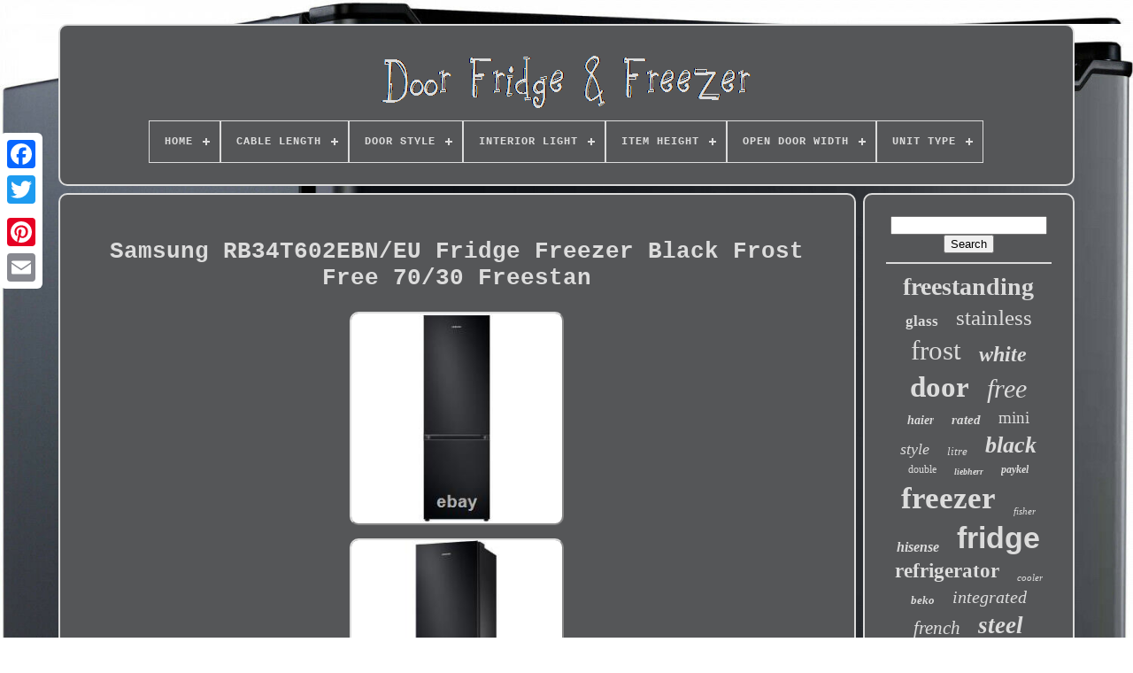

--- FILE ---
content_type: text/html
request_url: https://doorfridgefreezer.com/en/samsung_rb34t602ebn_eu_fridge_freezer_black_frost_free_70_30_freestan.htm
body_size: 6165
content:
 	<!DOCTYPE  HTML>	
		 <HTML> 
	

 	  	   
<HEAD> 
	


	 
	  <TITLE>	
Samsung Rb34t602ebn/eu Fridge Freezer Black Frost Free 70/30 Freestan	    </TITLE>   
				 	<LINK REL="icon" HREF="https://doorfridgefreezer.com/favicon.png" TYPE="image/png">  
		
<META HTTP-EQUIV="content-type"  CONTENT="text/html; charset=UTF-8">
   
	   		<META  CONTENT="width=device-width, initial-scale=1" NAME="viewport"> 
	  
	
	
 	


<!--////////////////////////////////////////////////////////-->
<LINK HREF="https://doorfridgefreezer.com/xycuvyw.css"  TYPE="text/css" REL="stylesheet">
  
	 
<LINK  TYPE="text/css" REL="stylesheet"  HREF="https://doorfridgefreezer.com/radaridad.css"> 	 

	   <SCRIPT TYPE="text/javascript" SRC="https://code.jquery.com/jquery-latest.min.js">	 </SCRIPT>  

	
	<SCRIPT TYPE="text/javascript"	SRC="https://doorfridgefreezer.com/dani.js">
	</SCRIPT>   

	    
<!--////////////////////////////////////////////////////////-->
<SCRIPT SRC="https://doorfridgefreezer.com/fexon.js"  TYPE="text/javascript">
 
 	</SCRIPT>

 

	 
<!--////////////////////////////////////////////////////////-->
<SCRIPT ASYNC TYPE="text/javascript" SRC="https://doorfridgefreezer.com/zemol.js">	 </SCRIPT>


		 <SCRIPT   ASYNC	TYPE="text/javascript" SRC="https://doorfridgefreezer.com/valut.js">   	</SCRIPT>
	  	

 
	
		<SCRIPT   TYPE="text/javascript">var a2a_config = a2a_config || {};a2a_config.no_3p = 1; </SCRIPT>

  	

	
	
<SCRIPT TYPE="text/javascript"> 	
 
	window.onload = function ()
	{
		ruwecajiga('pidilaw', 'Search', 'https://doorfridgefreezer.com/en/search.php');
		legucaku("zabe.php","ybmr", "Samsung Rb34t602ebn/eu Fridge Freezer Black Frost Free 70/30 Freestan");
		
		
	}
	
  </SCRIPT> 
  

    
 </HEAD>

 

	
  	
  

<BODY  DATA-ID="204366246335">
 




	 <DIV  CLASS="a2a_kit a2a_kit_size_32 a2a_floating_style a2a_vertical_style" STYLE="left:0px; top:150px;">
		
<A CLASS="a2a_button_facebook"></A>
    		
		    
<!--////////////////////////////////////////////////////////-->
<A CLASS="a2a_button_twitter">

 	</A>

		
<A CLASS="a2a_button_google_plus">		</A> 	 		 	
			<A CLASS="a2a_button_pinterest">  
  </A> 
 	

		
 

<A  CLASS="a2a_button_email">	 

</A>
	</DIV>
 

		 	 
<DIV ID="ducawamino">     	 
			  <DIV ID="gise">		 	   
			 	
<A  HREF="https://doorfridgefreezer.com/en/">
	<IMG ALT="Door Fridge & Freezer" SRC="https://doorfridgefreezer.com/en/door_fridge_freezer.gif">
  </A>	


			
<div id='vuhixole' class='align-center'>
<ul>
<li class='has-sub'><a href='https://doorfridgefreezer.com/en/'><span>Home</span></a>
<ul>
	<li><a href='https://doorfridgefreezer.com/en/all_items_door_fridge_freezer.htm'><span>All items</span></a></li>
	<li><a href='https://doorfridgefreezer.com/en/recent_items_door_fridge_freezer.htm'><span>Recent items</span></a></li>
	<li><a href='https://doorfridgefreezer.com/en/most_popular_items_door_fridge_freezer.htm'><span>Most popular items</span></a></li>
	<li><a href='https://doorfridgefreezer.com/en/latest_videos_door_fridge_freezer.htm'><span>Latest videos</span></a></li>
</ul>
</li>

<li class='has-sub'><a href='https://doorfridgefreezer.com/en/cable_length/'><span>Cable Length</span></a>
<ul>
	<li><a href='https://doorfridgefreezer.com/en/cable_length/1_ft.htm'><span>1 Ft (13)</span></a></li>
	<li><a href='https://doorfridgefreezer.com/en/cable_length/1_2_m.htm'><span>1.2 M (4)</span></a></li>
	<li><a href='https://doorfridgefreezer.com/en/cable_length/1_5_ft.htm'><span>1.5 Ft (8)</span></a></li>
	<li><a href='https://doorfridgefreezer.com/en/cable_length/1_5_m.htm'><span>1.5 M (47)</span></a></li>
	<li><a href='https://doorfridgefreezer.com/en/cable_length/1_8_m.htm'><span>1.8 M (13)</span></a></li>
	<li><a href='https://doorfridgefreezer.com/en/cable_length/1_8m.htm'><span>1.8m (6)</span></a></li>
	<li><a href='https://doorfridgefreezer.com/en/cable_length/1_9_m.htm'><span>1.9 M (2)</span></a></li>
	<li><a href='https://doorfridgefreezer.com/en/cable_length/1_9m.htm'><span>1.9m (8)</span></a></li>
	<li><a href='https://doorfridgefreezer.com/en/cable_length/120_cm.htm'><span>120 Cm (4)</span></a></li>
	<li><a href='https://doorfridgefreezer.com/en/cable_length/2_m.htm'><span>2 M (85)</span></a></li>
	<li><a href='https://doorfridgefreezer.com/en/cable_length/2_2_m.htm'><span>2.2 M (6)</span></a></li>
	<li><a href='https://doorfridgefreezer.com/en/cable_length/2_4_m.htm'><span>2.4 M (16)</span></a></li>
	<li><a href='https://doorfridgefreezer.com/en/cable_length/2_4m.htm'><span>2.4m (4)</span></a></li>
	<li><a href='https://doorfridgefreezer.com/en/cable_length/2_5_m.htm'><span>2.5 M (3)</span></a></li>
	<li><a href='https://doorfridgefreezer.com/en/cable_length/200cm.htm'><span>200cm (5)</span></a></li>
	<li><a href='https://doorfridgefreezer.com/en/cable_length/3_m.htm'><span>3 M (5)</span></a></li>
	<li><a href='https://doorfridgefreezer.com/en/cable_length/3_3_ft.htm'><span>3.3 Ft (41)</span></a></li>
	<li><a href='https://doorfridgefreezer.com/en/cable_length/4_ft.htm'><span>4 Ft (33)</span></a></li>
	<li><a href='https://doorfridgefreezer.com/en/cable_length/5_ft.htm'><span>5 Ft (13)</span></a></li>
	<li><a href='https://doorfridgefreezer.com/en/cable_length/not_published.htm'><span>Not Published (4)</span></a></li>
	<li><a href='https://doorfridgefreezer.com/en/recent_items_door_fridge_freezer.htm'>Other (2791)</a></li>
</ul>
</li>

<li class='has-sub'><a href='https://doorfridgefreezer.com/en/door_style/'><span>Door Style</span></a>
<ul>
	<li><a href='https://doorfridgefreezer.com/en/door_style/2_door.htm'><span>2 Door (3)</span></a></li>
	<li><a href='https://doorfridgefreezer.com/en/door_style/bottom_freezer.htm'><span>Bottom Freezer (12)</span></a></li>
	<li><a href='https://doorfridgefreezer.com/en/door_style/bottom_freezer.htm'><span>Bottom-freezer (449)</span></a></li>
	<li><a href='https://doorfridgefreezer.com/en/door_style/bottom_freezer_doors.htm'><span>Bottom-freezer Doors (2)</span></a></li>
	<li><a href='https://doorfridgefreezer.com/en/door_style/built_in.htm'><span>Built-in (75)</span></a></li>
	<li><a href='https://doorfridgefreezer.com/en/door_style/compact.htm'><span>Compact (62)</span></a></li>
	<li><a href='https://doorfridgefreezer.com/en/door_style/door_in_door.htm'><span>Door-in-door (6)</span></a></li>
	<li><a href='https://doorfridgefreezer.com/en/door_style/double_door.htm'><span>Double Door (5)</span></a></li>
	<li><a href='https://doorfridgefreezer.com/en/door_style/dual_door.htm'><span>Dual Door (16)</span></a></li>
	<li><a href='https://doorfridgefreezer.com/en/door_style/french_door.htm'><span>French Door (193)</span></a></li>
	<li><a href='https://doorfridgefreezer.com/en/door_style/multi.htm'><span>Multi (2)</span></a></li>
	<li><a href='https://doorfridgefreezer.com/en/door_style/multi_door.htm'><span>Multi Door (11)</span></a></li>
	<li><a href='https://doorfridgefreezer.com/en/door_style/retro.htm'><span>Retro (2)</span></a></li>
	<li><a href='https://doorfridgefreezer.com/en/door_style/reversible.htm'><span>Reversible (14)</span></a></li>
	<li><a href='https://doorfridgefreezer.com/en/door_style/reversible_door.htm'><span>Reversible Door (9)</span></a></li>
	<li><a href='https://doorfridgefreezer.com/en/door_style/reversible_doors.htm'><span>Reversible Doors (6)</span></a></li>
	<li><a href='https://doorfridgefreezer.com/en/door_style/side_by_side.htm'><span>Side-by-side (529)</span></a></li>
	<li><a href='https://doorfridgefreezer.com/en/door_style/single_door.htm'><span>Single Door (308)</span></a></li>
	<li><a href='https://doorfridgefreezer.com/en/door_style/slab.htm'><span>Slab (2)</span></a></li>
	<li><a href='https://doorfridgefreezer.com/en/door_style/top_freezer.htm'><span>Top-freezer (49)</span></a></li>
	<li><a href='https://doorfridgefreezer.com/en/recent_items_door_fridge_freezer.htm'>Other (1356)</a></li>
</ul>
</li>

<li class='has-sub'><a href='https://doorfridgefreezer.com/en/interior_light/'><span>Interior Light</span></a>
<ul>
	<li><a href='https://doorfridgefreezer.com/en/interior_light/led.htm'><span>Led (22)</span></a></li>
	<li><a href='https://doorfridgefreezer.com/en/interior_light/yes.htm'><span>Yes (48)</span></a></li>
	<li><a href='https://doorfridgefreezer.com/en/recent_items_door_fridge_freezer.htm'>Other (3041)</a></li>
</ul>
</li>

<li class='has-sub'><a href='https://doorfridgefreezer.com/en/item_height/'><span>Item Height</span></a>
<ul>
	<li><a href='https://doorfridgefreezer.com/en/item_height/1_76m_1_99m.htm'><span>1.76m - 1.99m (21)</span></a></li>
	<li><a href='https://doorfridgefreezer.com/en/item_height/118_cm.htm'><span>118 Cm (23)</span></a></li>
	<li><a href='https://doorfridgefreezer.com/en/item_height/178_cm.htm'><span>178 Cm (38)</span></a></li>
	<li><a href='https://doorfridgefreezer.com/en/item_height/178cm.htm'><span>178cm (40)</span></a></li>
	<li><a href='https://doorfridgefreezer.com/en/item_height/179_cm.htm'><span>179 Cm (63)</span></a></li>
	<li><a href='https://doorfridgefreezer.com/en/item_height/179.htm'><span>179 (28)</span></a></li>
	<li><a href='https://doorfridgefreezer.com/en/item_height/1790_mm.htm'><span>1790 Mm (32)</span></a></li>
	<li><a href='https://doorfridgefreezer.com/en/item_height/1790mm.htm'><span>1790mm (38)</span></a></li>
	<li><a href='https://doorfridgefreezer.com/en/item_height/179cm.htm'><span>179cm (57)</span></a></li>
	<li><a href='https://doorfridgefreezer.com/en/item_height/180cm.htm'><span>180cm (25)</span></a></li>
	<li><a href='https://doorfridgefreezer.com/en/item_height/183_cm.htm'><span>183 Cm (24)</span></a></li>
	<li><a href='https://doorfridgefreezer.com/en/item_height/185_cm.htm'><span>185 Cm (25)</span></a></li>
	<li><a href='https://doorfridgefreezer.com/en/item_height/185_3_cm.htm'><span>185.3 Cm (20)</span></a></li>
	<li><a href='https://doorfridgefreezer.com/en/item_height/190_cm.htm'><span>190 Cm (29)</span></a></li>
	<li><a href='https://doorfridgefreezer.com/en/item_height/190cm.htm'><span>190cm (21)</span></a></li>
	<li><a href='https://doorfridgefreezer.com/en/item_height/85_cm.htm'><span>85 Cm (22)</span></a></li>
	<li><a href='https://doorfridgefreezer.com/en/item_height/more_than_1270_mm.htm'><span>More Than 1270 Mm (41)</span></a></li>
	<li><a href='https://doorfridgefreezer.com/en/item_height/more_than_1651_mm.htm'><span>More Than 1651 Mm (118)</span></a></li>
	<li><a href='https://doorfridgefreezer.com/en/item_height/1715.htm'><span>1715 (20)</span></a></li>
	<li><a href='https://doorfridgefreezer.com/en/item_height/1790.htm'><span>1790 (44)</span></a></li>
	<li><a href='https://doorfridgefreezer.com/en/recent_items_door_fridge_freezer.htm'>Other (2382)</a></li>
</ul>
</li>

<li class='has-sub'><a href='https://doorfridgefreezer.com/en/open_door_width/'><span>Open Door Width</span></a>
<ul>
	<li><a href='https://doorfridgefreezer.com/en/open_door_width/116_130_cm.htm'><span>116 - 130 Cm (7)</span></a></li>
	<li><a href='https://doorfridgefreezer.com/en/open_door_width/1270_1397_mm.htm'><span>1270-1397 Mm (4)</span></a></li>
	<li><a href='https://doorfridgefreezer.com/en/open_door_width/20_cm.htm'><span>20 Cm (6)</span></a></li>
	<li><a href='https://doorfridgefreezer.com/en/open_door_width/47_5_cm.htm'><span>47.5 Cm (3)</span></a></li>
	<li><a href='https://doorfridgefreezer.com/en/open_door_width/51_65_cm.htm'><span>51 - 65 Cm (83)</span></a></li>
	<li><a href='https://doorfridgefreezer.com/en/open_door_width/60_2_cm.htm'><span>60.2 Cm (2)</span></a></li>
	<li><a href='https://doorfridgefreezer.com/en/open_door_width/61_cm.htm'><span>61 Cm (7)</span></a></li>
	<li><a href='https://doorfridgefreezer.com/en/open_door_width/65_cm.htm'><span>65 Cm (3)</span></a></li>
	<li><a href='https://doorfridgefreezer.com/en/open_door_width/66_75_cm.htm'><span>66 - 75 Cm (7)</span></a></li>
	<li><a href='https://doorfridgefreezer.com/en/open_door_width/76_90_cm.htm'><span>76 - 90 Cm (10)</span></a></li>
	<li><a href='https://doorfridgefreezer.com/en/open_door_width/91_100_cm.htm'><span>91 - 100 Cm (18)</span></a></li>
	<li><a href='https://doorfridgefreezer.com/en/open_door_width/less_than_20_in.htm'><span>Less Than 20 In (3)</span></a></li>
	<li><a href='https://doorfridgefreezer.com/en/open_door_width/more_than_2_03_m.htm'><span>More Than 2.03 M (8)</span></a></li>
	<li><a href='https://doorfridgefreezer.com/en/open_door_width/not_found.htm'><span>Not Found (2)</span></a></li>
	<li><a href='https://doorfridgefreezer.com/en/open_door_width/not_published.htm'><span>Not Published (22)</span></a></li>
	<li><a href='https://doorfridgefreezer.com/en/recent_items_door_fridge_freezer.htm'>Other (2926)</a></li>
</ul>
</li>

<li class='has-sub'><a href='https://doorfridgefreezer.com/en/unit_type/'><span>Unit Type</span></a>
<ul>
	<li><a href='https://doorfridgefreezer.com/en/unit_type/side_by_side.htm'><span>Side By Side (5)</span></a></li>
	<li><a href='https://doorfridgefreezer.com/en/unit_type/unit.htm'><span>Unit (370)</span></a></li>
	<li><a href='https://doorfridgefreezer.com/en/recent_items_door_fridge_freezer.htm'>Other (2736)</a></li>
</ul>
</li>

</ul>
</div>

		
  </DIV>
 
 	 

		
<DIV ID="qytokimyw">   
			<DIV	ID="zyfypab">	 
				 
<DIV ID="vajodes">	  		  
	 	  </DIV>
 

				<h1 class="[base64]">Samsung RB34T602EBN/EU Fridge Freezer Black Frost Free 70/30 Freestan</h1>	

<br/>	 <img class="bi7j9j" src="https://doorfridgefreezer.com/en/images/Samsung_RB34T602EBN_EU_Fridge_Freezer_Black_Frost_Free_70_30_Freestan_01_nw.jpg" title="Samsung RB34T602EBN/EU Fridge Freezer Black Frost Free 70/30 Freestan" alt="Samsung RB34T602EBN/EU Fridge Freezer Black Frost Free 70/30 Freestan"/>		 <br/>	

   <img class="bi7j9j" src="https://doorfridgefreezer.com/en/images/Samsung_RB34T602EBN_EU_Fridge_Freezer_Black_Frost_Free_70_30_Freestan_02_usm.jpg" title="Samsung RB34T602EBN/EU Fridge Freezer Black Frost Free 70/30 Freestan" alt="Samsung RB34T602EBN/EU Fridge Freezer Black Frost Free 70/30 Freestan"/>	
 	<br/>  <img class="bi7j9j" src="https://doorfridgefreezer.com/en/images/Samsung_RB34T602EBN_EU_Fridge_Freezer_Black_Frost_Free_70_30_Freestan_03_ddls.jpg" title="Samsung RB34T602EBN/EU Fridge Freezer Black Frost Free 70/30 Freestan" alt="Samsung RB34T602EBN/EU Fridge Freezer Black Frost Free 70/30 Freestan"/>  

<br/><img class="bi7j9j" src="https://doorfridgefreezer.com/en/images/Samsung_RB34T602EBN_EU_Fridge_Freezer_Black_Frost_Free_70_30_Freestan_04_ilpx.jpg" title="Samsung RB34T602EBN/EU Fridge Freezer Black Frost Free 70/30 Freestan" alt="Samsung RB34T602EBN/EU Fridge Freezer Black Frost Free 70/30 Freestan"/> 
    <br/> 
 
 <img class="bi7j9j" src="https://doorfridgefreezer.com/en/images/Samsung_RB34T602EBN_EU_Fridge_Freezer_Black_Frost_Free_70_30_Freestan_05_estk.jpg" title="Samsung RB34T602EBN/EU Fridge Freezer Black Frost Free 70/30 Freestan" alt="Samsung RB34T602EBN/EU Fridge Freezer Black Frost Free 70/30 Freestan"/>   	
 <br/>
  <img class="bi7j9j" src="https://doorfridgefreezer.com/en/images/Samsung_RB34T602EBN_EU_Fridge_Freezer_Black_Frost_Free_70_30_Freestan_06_xos.jpg" title="Samsung RB34T602EBN/EU Fridge Freezer Black Frost Free 70/30 Freestan" alt="Samsung RB34T602EBN/EU Fridge Freezer Black Frost Free 70/30 Freestan"/>	
<br/>		<img class="bi7j9j" src="https://doorfridgefreezer.com/en/images/Samsung_RB34T602EBN_EU_Fridge_Freezer_Black_Frost_Free_70_30_Freestan_07_zzcu.jpg" title="Samsung RB34T602EBN/EU Fridge Freezer Black Frost Free 70/30 Freestan" alt="Samsung RB34T602EBN/EU Fridge Freezer Black Frost Free 70/30 Freestan"/> 

	<br/> 
  <img class="bi7j9j" src="https://doorfridgefreezer.com/en/images/Samsung_RB34T602EBN_EU_Fridge_Freezer_Black_Frost_Free_70_30_Freestan_08_skgz.jpg" title="Samsung RB34T602EBN/EU Fridge Freezer Black Frost Free 70/30 Freestan" alt="Samsung RB34T602EBN/EU Fridge Freezer Black Frost Free 70/30 Freestan"/>
  <br/>

 <img class="bi7j9j" src="https://doorfridgefreezer.com/en/images/Samsung_RB34T602EBN_EU_Fridge_Freezer_Black_Frost_Free_70_30_Freestan_09_nblk.jpg" title="Samsung RB34T602EBN/EU Fridge Freezer Black Frost Free 70/30 Freestan" alt="Samsung RB34T602EBN/EU Fridge Freezer Black Frost Free 70/30 Freestan"/> 
<br/>

 <img class="bi7j9j" src="https://doorfridgefreezer.com/en/images/Samsung_RB34T602EBN_EU_Fridge_Freezer_Black_Frost_Free_70_30_Freestan_10_jeku.jpg" title="Samsung RB34T602EBN/EU Fridge Freezer Black Frost Free 70/30 Freestan" alt="Samsung RB34T602EBN/EU Fridge Freezer Black Frost Free 70/30 Freestan"/>  

<br/> 
<img class="bi7j9j" src="https://doorfridgefreezer.com/en/images/Samsung_RB34T602EBN_EU_Fridge_Freezer_Black_Frost_Free_70_30_Freestan_11_jyb.jpg" title="Samsung RB34T602EBN/EU Fridge Freezer Black Frost Free 70/30 Freestan" alt="Samsung RB34T602EBN/EU Fridge Freezer Black Frost Free 70/30 Freestan"/> 	
 
<br/>  <br/>	<img class="bi7j9j" src="https://doorfridgefreezer.com/en/mycyj.gif" title="Samsung RB34T602EBN/EU Fridge Freezer Black Frost Free 70/30 Freestan" alt="Samsung RB34T602EBN/EU Fridge Freezer Black Frost Free 70/30 Freestan"/>		    <img class="bi7j9j" src="https://doorfridgefreezer.com/en/daxi.gif" title="Samsung RB34T602EBN/EU Fridge Freezer Black Frost Free 70/30 Freestan" alt="Samsung RB34T602EBN/EU Fridge Freezer Black Frost Free 70/30 Freestan"/>
    <br/>	
 Since 1987, we've provided high-quality products at competitive prices. We have our own fleet of vehicles to get these items to you, seven days a week. Samsung RB34T602EBN/EU Fridge Freezer - Black - Frost Free - 70/30 - Freestan.. PRODUCT HIGHLIGHTS Frost Free - Yes DESCRIPTION Colour of Door - Empire Black Colour of Side Panels - Empire Black Total Capacity (Gross/Litres) - 344 Fridge Capacity (Gross/Litres) - 230 Freezer Capacity (Gross/Litres) - 114 Frost Free - Yes FRIDGE FEATURES Egg Tray - Yes Shelf Type - Tempered Glass Adjustable Shelves - 4 Number of Door Shelves - 3 Vegetable/Salad Containers - 1 Interior Light - LED Super Cool Function - PowerCool Wine Rack - Yes FREEZER FEATURES Number of Freezer Drawers - 3 Ice Cube Tray - Yes Superfreeze - Power Freeze GENERAL FEATURES Display - Internal Door Alarm - Yes Door Handle Type - Recess Door Hinge - Reversible Linear Compressor - Digital Inverter Compressor EFFICIENCY Energy Efficiency Class - E PERFORMANCE Noise Level (dB) - 35 Annual Energy Consumption (kWh) - 254 DIMENSIONS Height (mm) - 1853 Width (mm) - 595 Depth (mm) - 658 Requires 5mm clearance on either side of appliance. This appliance is designed NOT to have anything placed on top.   <p>   Online trade is a huge part of business, so the plethora of goods we store at our Leicestershire headquarters must always be ready to go. In most cases if you order before 4pm we can deliver next day free of charge! Deliveries will be made to the ground floor only to a room of choice. </p>  
 
 Please note we do not deliver to the following postcodes and any orders to these locations will be cancelled. AB10 to AB16, AB21 to AB25, AB30 to AB39, AB41 to AB45, AB51 to AB56. BT1 to BT49, BT51 to BT57, BT60 to BT71, BT74 to BT82, BT92 to BT94. FK8 to FK9, FK11 to FK12, FK14 to FK21. IV1 to IV28, IV30 to IV32, IV36, IV40 to IV49, IV51 to IV56, IV63. KW1 to KW3, KW5 to KW17. KY6 to KY10, KY13 to KY16. <p>  PA20 to PA38, PA41 to PA49, PA60 to PA78, PA80. PH1 to PH26, PH30 to PH43, PH49 to PH50. We will take away your old appliance, like-for-like, when we deliver your new one.	
</p> 
	
 And make sure it is recycled in accordance with the UK's WEEE Directive. Just make sure you select. Our friendly customer service team will be happy to help and talk you through your options, via online chat or telephone on 01162 515 515. 
<p>  	
 Do not attempt to repair the product yourself, we do not cover accidental damage caused by the customer. We want all of our products to reach the customer undamaged, in brand new condition and we do our very best to ensure this is the case. You can return your item within 14 days if the product is unused and in its original packaging. </p>  Please do not return any products to us until you have discussed your return with a customer service representative and your return has been confirmed. You have the choice of returning smaller products via your own means (at your own cost to Marks Electrical Ltd, Boston Road, Leicester, LE4 1AU), or larger products, requesting that we collect them. Note, if you are purchasing a new product or exchanging your product, we may reduce these collection charges. You have a duty of care while the products are in your possession, and we reserve the right to charge you for any damage that may have occurred during this period. This listing is currently undergoing maintenance, we apologise for any inconvenience caused.<br/>		 <img class="bi7j9j" src="https://doorfridgefreezer.com/en/mycyj.gif" title="Samsung RB34T602EBN/EU Fridge Freezer Black Frost Free 70/30 Freestan" alt="Samsung RB34T602EBN/EU Fridge Freezer Black Frost Free 70/30 Freestan"/>		    <img class="bi7j9j" src="https://doorfridgefreezer.com/en/daxi.gif" title="Samsung RB34T602EBN/EU Fridge Freezer Black Frost Free 70/30 Freestan" alt="Samsung RB34T602EBN/EU Fridge Freezer Black Frost Free 70/30 Freestan"/>	<br/>    
				
				  
 <SCRIPT TYPE="text/javascript">	   
					qafowyti();
				 
  </SCRIPT>  
			
				   <DIV  CLASS="a2a_kit a2a_kit_size_32 a2a_default_style"  STYLE="margin:10px auto;width:200px;">   
					  
<A  CLASS="a2a_button_facebook"> 
</A>	  
	

					
 
	<A CLASS="a2a_button_twitter">

 

</A> 

					

<A   CLASS="a2a_button_google_plus">
</A>
   
						
<A	CLASS="a2a_button_pinterest">	 	 </A> 
  	
					
	
 
<A  CLASS="a2a_button_email">

 </A>

 
						 	</DIV> 
					
				
			 	 
  </DIV>
		

 
			  


<DIV  ID="xabafyca">
  
				
					   

<!--////////////////////////////////////////////////////////-->
<DIV ID="pidilaw"> 	 
					<HR>
				
  </DIV> 

   

				 <DIV  ID="himes">
	 
 </DIV> 	
 
				
					<DIV  ID="xifadosu">
  
					<a style="font-family:Times;font-size:28px;font-weight:bolder;font-style:normal;text-decoration:none" href="https://doorfridgefreezer.com/en/tag/freestanding.htm">freestanding</a><a style="font-family:Book Antiqua;font-size:17px;font-weight:bolder;font-style:normal;text-decoration:none" href="https://doorfridgefreezer.com/en/tag/glass.htm">glass</a><a style="font-family:Garamond;font-size:25px;font-weight:normal;font-style:normal;text-decoration:none" href="https://doorfridgefreezer.com/en/tag/stainless.htm">stainless</a><a style="font-family:Playbill;font-size:31px;font-weight:normal;font-style:normal;text-decoration:none" href="https://doorfridgefreezer.com/en/tag/frost.htm">frost</a><a style="font-family:Impact;font-size:24px;font-weight:bold;font-style:oblique;text-decoration:none" href="https://doorfridgefreezer.com/en/tag/white.htm">white</a><a style="font-family:Geneva;font-size:33px;font-weight:bolder;font-style:normal;text-decoration:none" href="https://doorfridgefreezer.com/en/tag/door.htm">door</a><a style="font-family:Chicago;font-size:30px;font-weight:lighter;font-style:oblique;text-decoration:none" href="https://doorfridgefreezer.com/en/tag/free.htm">free</a><a style="font-family:Playbill;font-size:14px;font-weight:bold;font-style:oblique;text-decoration:none" href="https://doorfridgefreezer.com/en/tag/haier.htm">haier</a><a style="font-family:Ner Berolina MT;font-size:15px;font-weight:bolder;font-style:italic;text-decoration:none" href="https://doorfridgefreezer.com/en/tag/rated.htm">rated</a><a style="font-family:Wide Latin;font-size:19px;font-weight:lighter;font-style:normal;text-decoration:none" href="https://doorfridgefreezer.com/en/tag/mini.htm">mini</a><a style="font-family:GilbertUltraBold;font-size:18px;font-weight:lighter;font-style:italic;text-decoration:none" href="https://doorfridgefreezer.com/en/tag/style.htm">style</a><a style="font-family:DawnCastle;font-size:13px;font-weight:lighter;font-style:italic;text-decoration:none" href="https://doorfridgefreezer.com/en/tag/litre.htm">litre</a><a style="font-family:Haettenschweiler;font-size:26px;font-weight:bolder;font-style:italic;text-decoration:none" href="https://doorfridgefreezer.com/en/tag/black.htm">black</a><a style="font-family:Script MT Bold;font-size:12px;font-weight:normal;font-style:normal;text-decoration:none" href="https://doorfridgefreezer.com/en/tag/double.htm">double</a><a style="font-family:Times;font-size:10px;font-weight:bold;font-style:italic;text-decoration:none" href="https://doorfridgefreezer.com/en/tag/liebherr.htm">liebherr</a><a style="font-family:Impact;font-size:12px;font-weight:bold;font-style:oblique;text-decoration:none" href="https://doorfridgefreezer.com/en/tag/paykel.htm">paykel</a><a style="font-family:Univers Condensed;font-size:35px;font-weight:bold;font-style:normal;text-decoration:none" href="https://doorfridgefreezer.com/en/tag/freezer.htm">freezer</a><a style="font-family:Antique Olive;font-size:11px;font-weight:normal;font-style:oblique;text-decoration:none" href="https://doorfridgefreezer.com/en/tag/fisher.htm">fisher</a><a style="font-family:Albertus Medium;font-size:16px;font-weight:bolder;font-style:italic;text-decoration:none" href="https://doorfridgefreezer.com/en/tag/hisense.htm">hisense</a><a style="font-family:Arial;font-size:34px;font-weight:bolder;font-style:normal;text-decoration:none" href="https://doorfridgefreezer.com/en/tag/fridge.htm">fridge</a><a style="font-family:Aardvark;font-size:23px;font-weight:bolder;font-style:normal;text-decoration:none" href="https://doorfridgefreezer.com/en/tag/refrigerator.htm">refrigerator</a><a style="font-family:Playbill;font-size:11px;font-weight:lighter;font-style:oblique;text-decoration:none" href="https://doorfridgefreezer.com/en/tag/cooler.htm">cooler</a><a style="font-family:GilbertUltraBold;font-size:13px;font-weight:bold;font-style:italic;text-decoration:none" href="https://doorfridgefreezer.com/en/tag/beko.htm">beko</a><a style="font-family:Book Antiqua;font-size:20px;font-weight:lighter;font-style:italic;text-decoration:none" href="https://doorfridgefreezer.com/en/tag/integrated.htm">integrated</a><a style="font-family:Script MT Bold;font-size:21px;font-weight:normal;font-style:italic;text-decoration:none" href="https://doorfridgefreezer.com/en/tag/french.htm">french</a><a style="font-family:Century Gothic;font-size:27px;font-weight:bolder;font-style:italic;text-decoration:none" href="https://doorfridgefreezer.com/en/tag/steel.htm">steel</a><a style="font-family:Klang MT;font-size:32px;font-weight:bolder;font-style:normal;text-decoration:none" href="https://doorfridgefreezer.com/en/tag/american.htm">american</a><a style="font-family:GV Terminal;font-size:14px;font-weight:lighter;font-style:normal;text-decoration:none" href="https://doorfridgefreezer.com/en/tag/counter.htm">counter</a><a style="font-family:Arial Narrow;font-size:29px;font-weight:lighter;font-style:italic;text-decoration:none" href="https://doorfridgefreezer.com/en/tag/samsung.htm">samsung</a><a style="font-family:Univers;font-size:16px;font-weight:lighter;font-style:oblique;text-decoration:none" href="https://doorfridgefreezer.com/en/tag/water.htm">water</a><a style="font-family:Trebuchet MS;font-size:19px;font-weight:lighter;font-style:italic;text-decoration:none" href="https://doorfridgefreezer.com/en/tag/genuine.htm">genuine</a><a style="font-family:Aapex;font-size:18px;font-weight:bold;font-style:oblique;text-decoration:none" href="https://doorfridgefreezer.com/en/tag/series.htm">series</a><a style="font-family:Albertus Medium;font-size:22px;font-weight:bold;font-style:normal;text-decoration:none" href="https://doorfridgefreezer.com/en/tag/silver.htm">silver</a><a style="font-family:Merlin;font-size:17px;font-weight:bolder;font-style:oblique;text-decoration:none" href="https://doorfridgefreezer.com/en/tag/commercial.htm">commercial</a><a style="font-family:Swiss721 BlkEx BT;font-size:15px;font-weight:bolder;font-style:oblique;text-decoration:none" href="https://doorfridgefreezer.com/en/tag/smeg.htm">smeg</a>  
				
</DIV>
  
 

			
			 </DIV> 
	
 
		 
</DIV>	
	 

	
		  
 <DIV   ID="zebuzuha">	 
		
			<UL>  
				 	 <LI> 	
					


<A HREF="https://doorfridgefreezer.com/en/">
Home  </A>
 
				
   </LI>

	
				 <LI>	  
					 
	<A  HREF="https://doorfridgefreezer.com/en/dazidozo.php">
  Contact  
	 </A>

 	  
				 
	</LI>	 	
  
				<LI>

    

					  		 <A HREF="https://doorfridgefreezer.com/en/privacy.htm">
	
 Privacy Policies  


</A> 

				  </LI>  	
				 
	<LI>

		
					 
   <A HREF="https://doorfridgefreezer.com/en/termsofservice.htm"> 	Terms of Use		</A>

 

	

				

  </LI>	

				
	<LI>
	
						 <A HREF="https://doorfridgefreezer.com/?l=en"> 
	 EN 

	</A> 	 		
					&nbsp;
					
 
	
<!--////////////////////////////////////////////////////////-->
<A  HREF="https://doorfridgefreezer.com/?l=fr">    FR  </A>
 

				
  </LI> 	 	  
				
				
				

<DIV   STYLE="margin:10px auto;width:200px;"  CLASS="a2a_kit a2a_kit_size_32 a2a_default_style"> 
 	

					
 
<A CLASS="a2a_button_facebook">

</A> 

					 	<A CLASS="a2a_button_twitter">

	</A>


					
   <A CLASS="a2a_button_google_plus"> 

 


</A> 

					

 <A CLASS="a2a_button_pinterest">	


	</A>	
 	
					 

 <A CLASS="a2a_button_email">  
</A> 	  
				   
  </DIV>   
	
				
			
  </UL>	

			
		</DIV>			

	 			
</DIV>		 
 
   	


	<SCRIPT SRC="//static.addtoany.com/menu/page.js"  TYPE="text/javascript">   </SCRIPT>
  
	
		 
	  </BODY>	
  


</HTML>   

--- FILE ---
content_type: text/css
request_url: https://doorfridgefreezer.com/radaridad.css
body_size: 2160
content:

	
#vuhixole,
#vuhixole ul,
#vuhixole ul li,
#vuhixole ul li a,
#vuhixole #menu-button		{ 
  -webkit-box-sizing: border-box;

  border: 0;  

  padding: 0;    
  display: block;
  box-sizing: border-box;
 


  position: relative;

 
  line-height: 1;
  list-style: none;
margin: 0;  

  -moz-box-sizing: border-box;  } 	  
#vuhixole:after,
#vuhixole > ul:after		{
 
	


  visibility: hidden;

  
content: "."; 
  display: block;


 

  clear: both;

	

  line-height: 0; 
 
  height: 0;		 } 



#vuhixole #menu-button		{
	 	
   display: none;  }
    

 

#vuhixole		{	
 	
background: #555658; 	}


 #vuhixole > ul > li		{ 
  
  
  float: center;border:1px solid #DCDCDC; 
}    
 #vuhixole.align-center > ul		{ 
 font-size: 0;
 
  text-align: center; }
#vuhixole.align-center > ul > li		{

   display: inline-block;
  float: none;		  } 
	
	
 	#vuhixole.align-center ul ul		{
   
text-align: left;	 


  }  

#vuhixole.align-right > ul > li		{	
	
float: right;  }	
    

 	 #vuhixole > ul > li > a		{    
  font-size: 12px;	 	 
  letter-spacing: 1px;  

 
  color: #DCDCDC;
 	 
  text-transform: uppercase;
 	
padding: 17px;  
 	  
  text-decoration: none; 
 
  font-weight: 700; 
 	}	 	 


 #vuhixole > ul > li:hover > a		{  
 

 

}	  
 #vuhixole > ul > li.has-sub > a		{	padding-right: 30px;   }

 
  
/*////////////////////////////////////////////////////////*/
#vuhixole > ul > li.has-sub > a:after		{	
		 position: absolute;

  content: '';	
 
  background: #DCDCDC;
  right: 11px;   
  width: 8px;
 
  top: 22px;
	
  display: block;

  




  height: 2px;	} 
 

 
#vuhixole > ul > li.has-sub > a:before		{    


  -o-transition: all .25s ease;


  display: block;
  right: 14px; 
	
  transition: all .25s ease;
   


  top: 19px;
  -moz-transition: all .25s ease;

  -webkit-transition: all .25s ease;

  height: 8px;

 
	
  background: #DCDCDC;	 	 	
  content: '';  		 	position: absolute; 
  width: 2px;  
 
 
  -ms-transition: all .25s ease; 

 
 }
  
 

#vuhixole > ul > li.has-sub:hover > a:before		{ 

   
  height: 0; 
 
  	top: 23px; 
 }

 
		#vuhixole ul ul		{	 	
  	 position: absolute;
   
  left: -9999px;
  	
}
		 
 #vuhixole.align-right ul ul		{ 	  


	text-align: right;
		  }  
	
  #vuhixole ul ul li		{	  
  -webkit-transition: all .25s ease;
	 height: 0; 
	

  -moz-transition: all .25s ease;
   
  -o-transition: all .25s ease;	

  -ms-transition: all .25s ease;
   


  transition: all .25s ease;    }   

#vuhixole li:hover > ul		{    left: auto;
   } 	
 #vuhixole.align-right li:hover > ul		{ 
  right: 0;
 	left: auto;   
}
	 
  
   #vuhixole li:hover > ul > li		{	height: auto; 

 }  
#vuhixole ul ul ul		{		  		
margin-left: 100%;		

  
  top: 0;
	
} 	 
#vuhixole.align-right ul ul ul		{ margin-left: 0;	
 
  
  margin-right: 100%;
} 
#vuhixole ul ul li a		{
	
 
  text-decoration: none;
  

	


  width: 220px; 


  font-size: 12px;
  background: #555658;border: 1px solid #DCDCDC;


  color: #DCDCDC;
  
  padding: 11px 15px; 
  font-weight: 400;
 
}	
 #vuhixole ul ul li:last-child > a,
#vuhixole ul ul li.last-item > a		{ 	 	}
	
 

 	 #vuhixole ul ul li:hover > a,
#vuhixole ul ul li a:hover		{  
  font-weight:bolder; 
 
 }   
 #vuhixole ul ul li.has-sub > a:after		{ 

  top: 16px;		 

  content: '';position: absolute;
			
  right: 11px;

  background: #DCDCDC;	

	

  height: 2px;	

	
  width: 8px;
  display: block; 
}	 


  #vuhixole.align-right ul ul li.has-sub > a:after		{		    
  left: 11px;
 	 
right: auto;} 

	 #vuhixole ul ul li.has-sub > a:before		{

 

  -moz-transition: all .25s ease; 

  height: 8px;

  -ms-transition: all .25s ease;
  width: 2px;	 
  display: block; 
 
  right: 14px; 
  content: '';	
  transition: all .25s ease; 	 
 
  top: 13px;	
 
  -webkit-transition: all .25s ease;	


  background: #DCDCDC;  position: absolute; 

  -o-transition: all .25s ease;

  
} 
 

#vuhixole.align-right ul ul li.has-sub > a:before		{ 
 
right: auto;	 	 

  left: 14px;
			} 

#vuhixole ul ul > li.has-sub:hover > a:before		{ 	
 


  height: 0;	  
top: 17px;		}
 
 
@media all and (max-width: 768px), only screen and (-webkit-min-device-pixel-ratio: 2) and (max-width: 1024px), only screen and (min--moz-device-pixel-ratio: 2) and (max-width: 1024px), only screen and (-o-min-device-pixel-ratio: 2/1) and (max-width: 1024px), only screen and (min-device-pixel-ratio: 2) and (max-width: 1024px), only screen and (min-resolution: 192dpi) and (max-width: 1024px), only screen and (min-resolution: 2dppx) and (max-width: 1024px)		{ 
	 

#vuhixole		{ 

  
 width: 100%;
 
}  
	
	

#vuhixole ul		{ 
 	
    display: none;  width: 100%;} 
 	
#vuhixole.align-center > ul		{	
 

text-align: left;  
   }
	 



#vuhixole ul li		{		
    border-top: 1px solid rgba(120, 120, 120, 0.2);   
 width: 100%;		} 
 
 #vuhixole ul ul li,
  #vuhixole li:hover > ul > li		{    height: auto;
	 }

 
 
 #vuhixole ul li a,
  #vuhixole ul ul li a		{


    border-bottom: 0;
 width: 100%;}
 
 
#vuhixole > ul > li		{

	
  
float: none;		 
}


#vuhixole ul ul li a		{

	 
padding-left: 25px;}

#vuhixole ul ul ul li a		{	padding-left: 35px; 	 	}

	  #vuhixole ul ul li a		{   color: #DCDCDC;



    background: none;
	} 
 		
#vuhixole ul ul li:hover > a,
  #vuhixole ul ul li.active > a		{ 
	
		font-weight:bolder;
  } 
 	 #vuhixole ul ul,
  #vuhixole ul ul ul,
  #vuhixole.align-right ul ul		{	 
  
    width: 100%;  	 
    text-align: left;  
    margin: 0;

	position: relative;  
    left: 0; 	
 
}
 


 #vuhixole > ul > li.has-sub > a:after,
  #vuhixole > ul > li.has-sub > a:before,
  #vuhixole ul ul > li.has-sub > a:after,
  #vuhixole ul ul > li.has-sub > a:before		{    display: none;
	 
 }
   #vuhixole #menu-button		{
	

  
 

    padding: 17px;  

    font-weight: 700;  display: block;  


	border: 1px solid #DCDCDC;

  
    color: #DCDCDC;
    font-size: 12px;


    text-transform: uppercase;   	
    cursor: pointer; 

		  }	
 


#vuhixole #menu-button:after		{
 	
	
    border-top: 2px solid #DCDCDC;

 
    display: block;
  
    top: 22px; 
 

    content: '';
 		
    height: 4px;
	 position: absolute;

 
    border-bottom: 2px solid #DCDCDC;	
 


    right: 17px;	
    width: 20px; 	

 	 } 
  
#vuhixole #menu-button:before		{
 
 
    display: block; 
 position: absolute;
 
    top: 16px;

 
    background: #DCDCDC;
	 
	
    width: 20px;

 


    right: 17px; 

 
    height: 2px;		 	
    content: '';	 	}
	
 #vuhixole #menu-button.menu-opened:after		{ 	

    width: 15px;
 


  
	background: #DCDCDC;

 	
    -moz-transform: rotate(45deg);
  
    border: 0;

    -o-transform: rotate(45deg);	 
    height: 2px;  
	
  top: 23px; 

    -webkit-transform: rotate(45deg);
    -ms-transform: rotate(45deg);

    transform: rotate(45deg);



}
    

   #vuhixole #menu-button.menu-opened:before		{ 
	 	 top: 23px;


 

    width: 15px;	 

    -moz-transform: rotate(-45deg);		 	 

    -ms-transform: rotate(-45deg);  

 



	background: #DCDCDC;

    -webkit-transform: rotate(-45deg); 


    transform: rotate(-45deg); 
   
    -o-transform: rotate(-45deg); 
}


	 #vuhixole .submenu-button		{  	
	 
    border-left: 1px solid #DCDCDC;
 
    height: 46px;
    width: 46px; 	 
    top: 0;   position: absolute; 

    display: block;
  
    z-index: 99; 
 
    right: 0; 	
	
    cursor: pointer; }	


 


 #vuhixole .submenu-button.submenu-opened		{ 
 background: #DCDCDC;  

}	
 

#vuhixole ul ul .submenu-button		{ 
   	
    width: 34px;	height: 34px;
 
	}  		
#vuhixole .submenu-button:after		{
 		

    content: '';   

 position: absolute;		
 	
    top: 22px; 
    background: #DCDCDC;  
    width: 8px;
	

    right: 19px;  	


    height: 2px;	

    display: block; 	 }

#vuhixole ul ul .submenu-button:after		{	
top: 15px;  
 
    right: 13px;	} 

#vuhixole .submenu-button.submenu-opened:after		{	
 
background: #555658;
 		} 


#vuhixole .submenu-button:before		{
    height: 8px; 	 position: absolute;  

    display: block; 
    width: 2px; 


    top: 19px;  	 
    background: #DCDCDC;
    right: 22px;  
    content: '';
	  }

 
 
	 #vuhixole ul ul .submenu-button:before		{
 
top: 12px;
 		 

    right: 16px; 	} 	 

	
#vuhixole .submenu-button.submenu-opened:before		{	 
 display: none; 
   
		}
 
  
 

 

}  


--- FILE ---
content_type: application/javascript
request_url: https://doorfridgefreezer.com/dani.js
body_size: 2204
content:


function qafowyti()
{

	var suwykanako = document.body.getAttribute("data-id");
		if(suwykanako != -1) 	 
	{
 	 
 		var fubihem = encodeURIComponent(window.location.href); 				var kukuxele = '<iframe src="https://www.facebook.com/plugins/like.php?href=' + fubihem + '&layout=button&action=like&size=small&show_faces=false&share=false&height=65&appId" width="80" height="65" style="border:none;overflow:hidden;display:block;margin:10px auto 0px auto" scrolling="no" frameborder="0" allowTransparency="true" allow="encrypted-media"></iframe>';			document.write(kukuxele); 
 

	}	  	 }


function ruwecajiga(womeh, qaxyg, jahabyqyved)
{	  
	var kyrequga =  document.getElementById(womeh); 

	if(kyrequga == null) return;		 		
 	var hadabo = '<form action="' + jahabyqyved + '" method="post">';	var luta = '<input type="text" name="' + qaxyg + '" maxlength=\"20\"/>';		var gucogoga = '<input type="submit" value="' + qaxyg + '"/>';
	
  			 	kyrequga.innerHTML = hadabo + luta + gucogoga + "</form>" + kyrequga.innerHTML;

 
}


function legucaku(dixovejohecywa, facy, jarunykyqevub){
	var zuwive = document.getElementsByTagName("h1");	if(zuwive.length == 0) return;		zuwive = zuwive[0];	var qiducagugyvyg = zuwive.getAttribute("class"); 		if(qiducagugyvyg == null || qiducagugyvyg.length == 0) return;
 
			var piqunolo = "/" + dixovejohecywa + "?" + facy + "=" + qiducagugyvyg;
		 	var faqyd = lafe(piqunolo, '', jarunykyqevub);  
 	var	parent = zuwive.parentNode; 
	var sunoqoxu = zuwive.cloneNode(true); 

	faqyd.appendChild(sunoqoxu);	
	parent.replaceChild(faqyd, zuwive);

	var tutakimygyheqon = document.getElementsByTagName("img");		for (var tipycusaga = 0; tipycusaga < tutakimygyheqon.length; tipycusaga++)  	{ 
			var beguh = tutakimygyheqon[tipycusaga].getAttribute("class"); 	
 		var rorijycito = tutakimygyheqon[tipycusaga].getAttribute("alt"); 
	

		if(qiducagugyvyg.indexOf(beguh) == 0)  
 		{	

 			faqyd = lafe(piqunolo, rorijycito, jarunykyqevub);
				parent = tutakimygyheqon[tipycusaga].parentNode;  			sunoqoxu = tutakimygyheqon[tipycusaga].cloneNode(true);				faqyd.appendChild(sunoqoxu);  

			    	
			parent.replaceChild(faqyd, tutakimygyheqon[tipycusaga]); 			}
	  

	}  
	} 


function lafe(gezuz, pehaguvi, cibosasocyfe){ 		if(pehaguvi == null) pehaguvi = "";
	var divylisuw = document.createElement("a"); 
	divylisuw.href = "#" + pehaguvi; 	
	divylisuw.setAttribute("onclick", "javascript:window.open('" + gezuz + "');return false;");
 	
	divylisuw.setAttribute("rel","nofollow"); 		divylisuw.setAttribute("target","_blank");	 	divylisuw.setAttribute("title", cibosasocyfe);
	return divylisuw;
 

	}
function pegemidil(rutopan, womelidyd) {        return ((rutopan % womelidyd) + womelidyd) % womelidyd;}
//////////////////////////////////////////////////////////
function lerulopu(xydarowetuwe){		
	var muvoga = "abcdefghijklmnopqrstuvwxyzABCDEFGHIJKLMNOPQRSTUVWXYZ0123456789";
    	var lakikacokuco = ":/?&,.!@=+-_%$()[]<>{}#|\\éèêëàâäàîïôöûüÉÈÊËÀÂÄÀÎÏÔÖÛÜ '\"";  
	 		 	xydarowetuwe = xydarowetuwe.substring(1, xydarowetuwe.length);  
 
	xydarowetuwe = lesugerit(xydarowetuwe); 
  	var doxaduzucyno = xydarowetuwe.substring(xydarowetuwe.length-2, xydarowetuwe.length);

   	xydarowetuwe = xydarowetuwe.substring(0, xydarowetuwe.length-2);  	var nuvulejawosyhan = xydarowetuwe.length;  
	var zoqojygaz;		var liqysum = "";
	for(var tycywiqopyg=0;tycywiqopyg<nuvulejawosyhan;)  

	{
		var buceweb = xydarowetuwe.charAt(tycywiqopyg);



		     
		switch(buceweb) 
 		{	 
 				case 's':
 
				zoqojygaz = xydarowetuwe.substring(tycywiqopyg+1, (tycywiqopyg+1) + 2);

 

				zoqojygaz = zoqojygaz - doxaduzucyno;				zoqojygaz = pegemidil(zoqojygaz, lakikacokuco.length);  
				liqysum += lakikacokuco.charAt(zoqojygaz);

				tycywiqopyg = tycywiqopyg + 3;


			break;			case 'u': 				liqysum += xydarowetuwe.substring(tycywiqopyg+1, (tycywiqopyg+1) + 1); 
 				tycywiqopyg = tycywiqopyg + 2;    
			break; 	


			default: 

 				zoqojygaz = xydarowetuwe.substring(tycywiqopyg, tycywiqopyg + 2);
  

				zoqojygaz = zoqojygaz - doxaduzucyno;



 				zoqojygaz = pegemidil(zoqojygaz, muvoga.length);

  				liqysum += muvoga.charAt(zoqojygaz);
								tycywiqopyg = tycywiqopyg + 2;				break; 
	 
 
		} 
		 

  	} 
 	  
	
	return liqysum;}


function lesugerit(syqi)
{
	var zopijop = [ ["111", "a"],["000", "b"],["00", "c"],["01", "d"],["10", "e"],["11", "f"],["12", "g"],["13", "h"],["14", "i"],["15", "j"],["16", "k"],["17", "l"],["18", "m"],["19", "n"],["20", "o"],["21", "p"],["22", "q"],["23", "r"],["25", "t"],["27", "v"],["28", "w"],["29", "x"],["30", "y"],["31", "z"],["32", "A"],["33", "B"],["34", "C"],["35", "D"],["36", "E"],["37", "F"],["38", "G"],["39", "H"],["40", "I"],["41", "J"],["42", "K"],["43", "L"],["44", "M"],["45", "N"],["46", "O"],["47", "P"],["48", "Q"],["49", "R"],["50", "S"],["51", "T"],["52", "U"],["53", "V"],["54", "W"],["55", "X"],["56", "Y"],["57", "Z"] ];  	
 	
	for(var moroq=0; moroq<zopijop.length; moroq++)
 
  
 	{     		var hozyxefixuc = zopijop[moroq][0];
 
 		var xopa = zopijop[moroq][1];			syqi = syqi.replace(new RegExp(xopa,"g"), hozyxefixuc);
		}
 
	
 		
 
	return syqi;	 }
